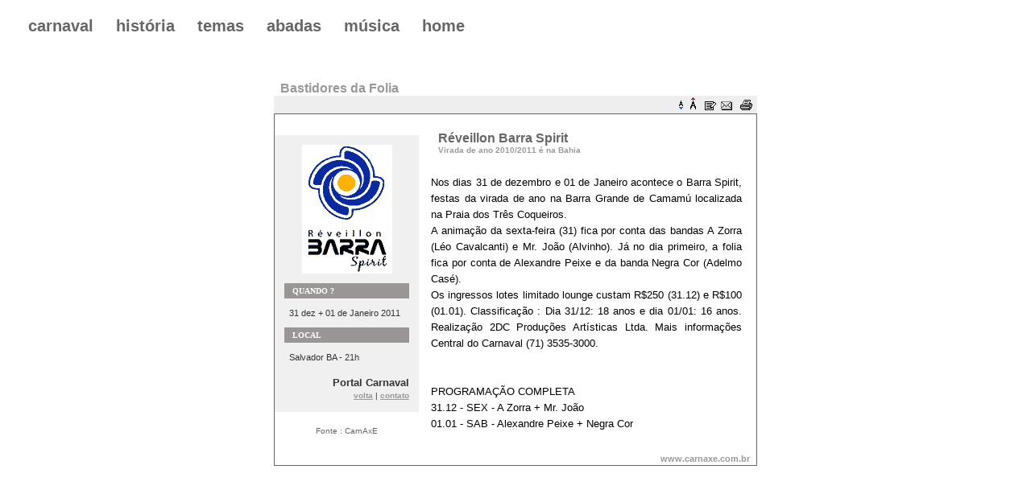

--- FILE ---
content_type: text/html
request_url: https://carnaxe.com.br/history/2010/dez/dez_51.htm
body_size: 1943
content:
<HTML><HEAD><title>Réveillon Barra Spirit - programação completa - 2010 2011 .¸¸.·´¯`·.¸¸fest folia CarnAxE</title><link rel="SHORTCUT ICON" href="http://www.carnaxe.br/favicon.ico"><LINK href="../../../history/novo.css" rel=stylesheet><meta http-equiv="Content-Type" content="text/html; charset=iso-8859-1"><meta http-equiv="X-UA-Compatible" content="IE=EmulateIE7"/><META name="DESCRIPTION" content="Programação completa do evento e muito mais micaretas, folia, alegria, diversão e entretendimentos">
<META name="KEYWORDS" content="barra spirit reveillon 2010 2011 virada de ano programacao completa festa virada de ano banda a zorra azorra mr joao alexandre peixe negra cor adelmo case carnaxe carnasite"><META name="REVISIT-AFTER" content="10 days"><META name="LANGUAGE" content="Portuguese"><META name="ROBOTS" content="index,follow,all"><META name="GOOGLEBOT" content="INDEX, FOLLOW"><meta name="revisit-after" content="10days"><meta name="robots" content="index,follow,all"><meta name="distribution" content="Global"><meta name="rating" content="General">
</HEAD><body bgcolor=#ffffff><table width=100%><tr><td class="titulo">&nbsp; &nbsp; <a href=../../../carnaval/index.html>carnaval</a><img src=../../../x.gif border=0 width=28><a href=../../../historia/index.html>história</a><img src=../../../x.gif border=0 width=28><a href=../../../temas/index.html>temas</a><img src=../../../x.gif border=0 width=28><a href=../../../abadas/index.html>abadas</a><img src=../../../x.gif border=0 width=28><a href=../../../play/index.html>música</a><img src=../../../x.gif border=0 width=28><a href=../../../index.html>home</a></td></tr></table><br><br>
<center><br><TABLE cellspacing=0 cellpadding=0 width=600 border=0><tr><TD vAlign=top><font face=Arial color=#999999 size=3>&nbsp; <strong>Bastidores da Folia</a></font></td></tr><TR bgcolor=#eeeeee><TD><IMG src=../../../x.gif height=18 border=0></TD><td><p align=right><IMG src="../../../history/2009/a1.gif" align=bottom border=0></A><IMG src=../../../history/2009/a2.gif align=bottom border=0></A>&nbsp; <a href=../../../index.html><img src=../../../a/_forum.gif border=0></a>&nbsp;<img src=../../../a/_enviar.gif border=0></a>&nbsp; <IMG border=0 src=../../../a/_imprimir.gif></A>&nbsp; </p></td></TR></TABLE><table cellpadding=0 cellspacing=0  valign=top width=600 STYLE="BORDER: #666666 1px solid;"><tr valign=top><td width=600 valign=top><table valign=top cellpadding=0 cellspacing=0 width=100%><tr><td width=30%><br><TABLE width=100% bgcolor=#f0f0f0><TR><TD class="texto2"><p align=center>
<img src=dez_51.gif border=0></a><br><img src=../../../x.gif width=150 height=1 border=0><br>
<H3>QUANDO ?</H3>&nbsp; 31 dez + 01 de Janeiro 2011
<H3>LOCAL</H3>&nbsp; Salvador BA - 21h
<div align=right><B><font face=Arial color=#333333 font size=2><br>Portal Carnaval</b></a><br><font face="Verdana, Arial" size=1>
<a href=01.htm><font size=1>volta</a> | <a href=../../../ema.htm><font size=1>contato</a></div></TD></TR></TABLE><br><center><font face="Verdana, Arial" color=#666666 size=1>
Fonte : CarnAxE<br><br></td><td valign=top><center><table valign=top width=90%><tr><td><br><font face=Arial color=#666666 size=3><b>
Réveillon Barra Spirit
<br><font face="Verdana, Arial" color=#999999 size=1>
Virada de ano 2010/2011 é na Bahia
</td></tr></table><table><tr><td class=texto1><p align=Justify><br>
Nos dias 31 de dezembro e 01 de Janeiro acontece o Barra Spirit, festas da virada de ano na Barra Grande de Camamú localizada na Praia dos Três Coqueiros.
<br>A animação da sexta-feira (31) fica por conta das bandas A Zorra (Léo Cavalcanti) e Mr. João (Alvinho). Já no dia primeiro, 
a folia fica por conta de Alexandre Peixe e da banda Negra Cor (Adelmo Casé).
<br>Os ingressos lotes limitado lounge custam R$250 (31.12) e R$100 (01.01). Classificação : Dia 31/12: 18 anos e dia 01/01: 16 anos. Realização 2DC Produções Artísticas Ltda. Mais informações Central do Carnaval (71) 3535-3000.
<br><br><br>PROGRAMAÇÃO COMPLETA<BR>
31.12 - SEX - A Zorra + Mr. João<br>
01.01 - SAB - Alexandre Peixe + Negra Cor
<br><br></td></tr></table></td></tr><tr height=18><td colspan=2 valign=top align=RIGHT><a CLASS=carna href=http://www.carnaxe.com.br>www.carnaxe.com.br</a>&nbsp;&nbsp; </td></tr></table>  
</body></html>

--- FILE ---
content_type: text/css
request_url: https://carnaxe.com.br/history/novo.css
body_size: 1123
content:
BODY {scrollbar-face-color: #cccccc; scrollbar-shadow-color: #cccccc; scrollbar-highlight-color: #c0c0c0; scrollbar-3dlight-color: #d8d8d8; scrollbar-darkshadow-color: #999999; scrollbar-track-color: #eeeeee; scrollbar-arrow-color: #d8d8d8}
A:link {FONT-WEIGHT: bold; COLOR: #999999; TEXT-DECORATION: underline;}
A:visited {FONT-WEIGHT: bold; COLOR: #999999; TEXT-DECORATION: underline;}
A:hover {FONT-WEIGHT: bold; MARGIN: 0px; COLOR: #cc5500; TEXT-DECORATION: underline;}
A:link.cruzadaxe {FONT-FAMILY: Verdana, Arial; FONT-SIZE: 10px; FONT-WEIGHT: bold; COLOR: #666666; TEXT-DECORATION: none;}
A:visited.cruzadaxe {FONT-FAMILY: Verdana, Arial; FONT-SIZE: 10px; FONT-WEIGHT: bold; COLOR: #666666; TEXT-DECORATION: none;}
A:hover.cruzadaxe {FONT-FAMILY: Arial; FONT-SIZE: 16px; line-height: 20px; FONT-WEIGHT: normal; MARGIN: 0px; COLOR: #333333; TEXT-DECORATION: none;}
A:link.carna {FONT-FAMILY: Verdana, Arial; FONT-SIZE: 11px; FONT-WEIGHT: bold; COLOR: #999999; TEXT-DECORATION: none;}
A:visited.carna {FONT-FAMILY: Verdana, Arial; FONT-SIZE: 11px; FONT-WEIGHT: bold; COLOR: #999999; TEXT-DECORATION: none;}
A:hover.carna {FONT-FAMILY: Verdana, Arial; FONT-SIZE: 11px; FONT-WEIGHT: bold; MARGIN: 0px; COLOR: #cc5500; TEXT-DECORATION: none;}
A:link.descubraxe {FONT-FAMILY: Verdana, Arial; FONT-SIZE: 11px; FONT-WEIGHT: bold; COLOR: #eeeeee; TEXT-DECORATION: none;}
A:visited.descubraxe {FONT-FAMILY: Verdana, Arial; FONT-SIZE: 11px; FONT-WEIGHT: bold; COLOR: #eeeeee; TEXT-DECORATION: none;}
A:hover.descubraxe {FONT-FAMILY: Verdana, Arial; FONT-SIZE: 11px; FONT-WEIGHT: bold; MARGIN: 0px; COLOR: #cc5500; TEXT-DECORATION: none;}
.titulo A:link {FONT-WEIGHT: bold; COLOR: #666666; TEXT-DECORATION: none}
.titulo A:visited {FONT-WEIGHT: bold; COLOR: #666666; TEXT-DECORATION: none}
.titulo A:hover {MARGIN: 0px; COLOR: #cc5500; TEXT-DECORATION: underline}
.texto1 {font-family: Verdana, Arial; text-align: Justify; font-size: 13px; PADDING-RIGHT: 16px; PADDING-LEFT: 13px; PADDING-TOP: 0px; color= #333333; line-height: 20px;}
.texto11 {font-family: Verdana, Arial; text-align: Justify; font-size: 13px; PADDING-RIGHT: 16px; PADDING-LEFT: 13px; PADDING-TOP: 0px; color= #333333; line-height: 20px;}
.texto3 {font-family: Verdana, Arial; text-align: Justify; font-size: 14px; PADDING-RIGHT: 16px; PADDING-LEFT: 13px; PADDING-TOP: 0px; color= #333333; line-height: 20px;}
.texto2 {font-family: Arial; FONT-WEIGHT: normal; font-size: 11px; color: #333333; line-height: 16px; PADDING: 10px 10px 10px 10px;}
.text {	PADDING-RIGHT: 10px; PADDING-LEFT: 10px; FONT-SIZE: 11px; PADDING-BOTTOM: 10px; COLOR: #333333; PADDING-TOP: 10px; FONT-FAMILY: Arial}
.texto44 {font-family: Verdana, Arial; FONT-WEIGHT: bold; font-size: 14px; color: #333333;}
.texto45 {font-family: Verdana, Arial; FONT-WEIGHT: bold; font-size: 11px; color: #666666;}

H2 {font-family: Calibri, Arial; padding: 0px 0px 0px 0px; margin: 0px 0px 0px 0px; FONT-WEIGHT: bold; font-size: 24px; color: #000000;}
H4 {font-family: Calibri, Arial; padding: 0px 0px 0px 0px; margin: 0px 0px 0px 0px; FONT-WEIGHT: bold; font-size: 19px; color: #999999;}

H3 {PADDING-RIGHT: 10px; PADDING-LEFT: 10px; PADDING-BOTTOM: 4px; MARGIN: 10px 0px; FONT: bold 10px verdana; COLOR: #fff; PADDING-TOP: 4px; BACKGROUND-COLOR: #9a9696;}
#fontnoticia {font-size: 24px; COLOR: #000000; font-family: Verdana, Arial;}
#barra {MARGIN-TOP: 5px;}
#texto {font-family: Verdana, Arial; font-size: 12px; PADDING-RIGHT: 0px; PADDING-LEFT: 0px; PADDING-TOP: 0px; color= #333333; line-height: 17px; width=200; float: Justify;}
#texto1 {font-family: Verdana, Arial; text-align: Justify; font-size: 12px; PADDING-RIGHT: 16px; PADDING-LEFT: 12px; PADDING-TOP: 0px; color= #333333; line-height: 15px;}
#texto11{font-family: Verdana, Arial; text-align: Justify; font-size: 12px; PADDING-RIGHT: 16px; PADDING-LEFT: 12px; PADDING-TOP: 0px; color= #333333; line-height: 15px;}
#texto3 {FONT: 13px arial; WIDTH: 370px; COLOR: #646464;}
#boxDir {MARGIN: 10px 10px 10px; BORDER-RIGHT: #f2ede9 1px solid; BORDER-TOP: #f2ede9 1px solid; FLOAT: right; FONT:  10px Arial; COLOR: #666666; BORDER-LEFT: #f2ede9 1px solid; WIDTH: 300px; BORDER-BOTTOM: #f2ede9 1px solid;}
#boxDir P {PADDING-RIGHT: 0px; PADDING-LEFT: 8px; PADDING-BOTTOM: 0px; MARGIN: 0px; PADDING-TOP: 8px;  COLOR: #666666;}
#boxDir P STRONG {DISPLAY: block; MARGIN-BOTTOM: 6px; FONT: bold 10px Verdana; COLOR: #686463;}
.titulo {FONT-WEIGHT: bold; TEXT-ALIGN: left; font-family: Arial; font-size: 20px; COLOR: #000000}
#titulo2 {FONT-WEIGHT: normal; COLOR: #000000; FONT-FAMILY: Verdana, Arial; FONT-SIZE: 11px}
#titulo3 {FONT-WEIGHT: bold; COLOR: #b9b9b9; FONT-FAMILY: Arial; FONT-SIZE: 18px}
